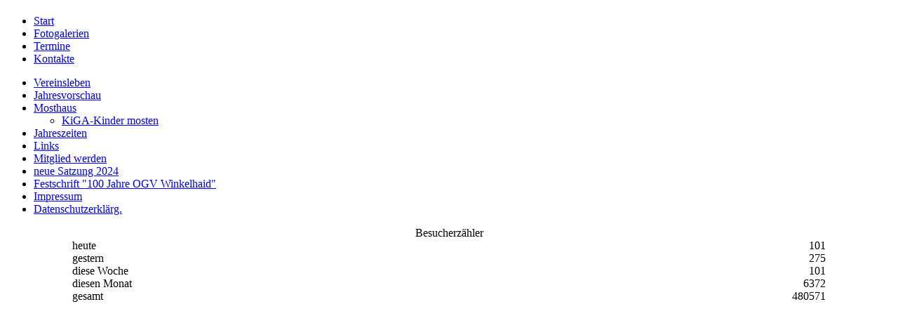

--- FILE ---
content_type: text/html; charset=utf-8
request_url: http://www.ogv-winkelhaid.de/index.php?option=com_content&view=article&id=7&Itemid=108
body_size: 3456
content:
<!DOCTYPE html>
<html dir="ltr" lang="de-de">
<head>
    <meta http-equiv="content-type" content="text/html; charset=utf-8" />
	<meta name="author" content="Super User" />
	<meta name="generator" content="Joomla! - Open Source Content Management" />
	<title>Termine</title>
	<link href="http://www.ogv-winkelhaid.de/index.php?option=com_search&amp;view=article&amp;id=7&amp;Itemid=108&amp;format=opensearch" rel="search" title="Suchen OGV Winkelhaid" type="application/opensearchdescription+xml" />
	<link href="/index.php?option=com_ajax&plugin=arktypography&format=json" rel="stylesheet" type="text/css" />
	<link href="/plugins/editors/jckeditor/typography/typography2.php" rel="stylesheet" type="text/css" media="null" attribs="[]" />
	<link href="/plugins/system/jce/css/content.css?aa754b1f19c7df490be4b958cf085e7c" rel="stylesheet" type="text/css" />
	<link href="http://www.ogv-winkelhaid.de/media/plg_sketchcookies/stylesheets/styles.css" rel="stylesheet" type="text/css" />
	<link href="http://www.ogv-winkelhaid.de/media/editors/arkeditor/css/squeezebox.css" rel="stylesheet" type="text/css" />
	<link href="/modules/mod_vvisit_counter/mvc.css" rel="stylesheet" type="text/css" />
	<script type="application/json" class="joomla-script-options new">{"csrf.token":"82f0c0b010f13c64d9943b2d04ddef1c","system.paths":{"root":"","base":""}}</script>
	<script src="/media/system/js/mootools-core.js?dead824246ff1213cd8de2dd827fa7f2" type="text/javascript"></script>
	<script src="/media/system/js/core.js?dead824246ff1213cd8de2dd827fa7f2" type="text/javascript"></script>
	<script src="/media/system/js/mootools-more.js?dead824246ff1213cd8de2dd827fa7f2" type="text/javascript"></script>
	<script src="/media/jui/js/jquery.min.js?dead824246ff1213cd8de2dd827fa7f2" type="text/javascript"></script>
	<script src="/media/jui/js/jquery-noconflict.js?dead824246ff1213cd8de2dd827fa7f2" type="text/javascript"></script>
	<script src="/media/jui/js/jquery-migrate.min.js?dead824246ff1213cd8de2dd827fa7f2" type="text/javascript"></script>
	<script src="/media/system/js/caption.js?dead824246ff1213cd8de2dd827fa7f2" type="text/javascript"></script>
	<script src="http://www.ogv-winkelhaid.de/media/plg_sketchcookies/scripts/general.min.js" type="text/javascript"></script>
	<script src="http://www.ogv-winkelhaid.de/media/editors/arkeditor/js/jquery.easing.min.js" type="text/javascript"></script>
	<script src="http://www.ogv-winkelhaid.de/media/editors/arkeditor/js/squeezebox.js" type="text/javascript"></script>
	<script type="text/javascript">
jQuery(function($) {
			 $('.hasTip').each(function() {
				var title = $(this).attr('title');
				if (title) {
					var parts = title.split('::', 2);
					var mtelement = document.id(this);
					mtelement.store('tip:title', parts[0]);
					mtelement.store('tip:text', parts[1]);
				}
			});
			var JTooltips = new Tips($('.hasTip').get(), {"maxTitleChars": 50,"fixed": false});
		});jQuery(window).on('load',  function() {
				new JCaption('img.caption');
			});

window.cookieconsent_options = {"message":"Cookies helfen uns bei der Bereitstellung unserer Dienste. Durch die Nutzung unserer Dienste erkl&auml;ren Sie sich damit einverstanden, dass wir Cookies setzen.","dismiss":"OK","learnMore":"Mehr erfahren...","link":"PLG_SKETCHCOOKIES_LINK","theme":false, "expiryDays":365};(function()
				{
					if(typeof jQuery == 'undefined')
						return;
					
					jQuery(function($)
					{
						if($.fn.squeezeBox)
						{
							$( 'a.modal' ).squeezeBox({ parse: 'rel' });
				
							$( 'img.modal' ).each( function( i, el )
							{
								$(el).squeezeBox({
									handler: 'image',
									url: $( el ).attr( 'src' )
								});
							})
						}
						else if(typeof(SqueezeBox) !== 'undefined')
						{
							$( 'img.modal' ).each( function( i, el )
							{
								SqueezeBox.assign( el, 
								{
									handler: 'image',
									url: $( el ).attr( 'src' )
								});
							});
						}
						
						function jModalClose() 
						{
							if(typeof(SqueezeBox) == 'object')
								SqueezeBox.close();
							else
								ARK.squeezeBox.close();
						}
					
					});
				})();
	</script>

    <link rel="stylesheet" href="/templates/system/css/system.css" />
    <link rel="stylesheet" href="/templates/system/css/general.css" />

    <!-- Created by Artisteer v4.3.0.60745 -->
    
    
    <meta name="viewport" content="initial-scale = 1.0, maximum-scale = 1.0, user-scalable = no, width = device-width" />

    <!--[if lt IE 9]><script src="https://html5shiv.googlecode.com/svn/trunk/html5.js"></script><![endif]-->
    <link rel="stylesheet" href="/templates/ogv_wh_v6/css/template.css" media="screen" type="text/css" />
    <!--[if lte IE 7]><link rel="stylesheet" href="/templates/ogv_wh_v6/css/template.ie7.css" media="screen" /><![endif]-->
    <link rel="stylesheet" href="/templates/ogv_wh_v6/css/template.responsive.css" media="all" type="text/css" />


    <script>if ('undefined' != typeof jQuery) document._artxJQueryBackup = jQuery;</script>
    <script src="/templates/ogv_wh_v6/jquery.js"></script>
    <script>jQuery.noConflict();</script>

    <script src="/templates/ogv_wh_v6/script.js"></script>
    <script src="/templates/ogv_wh_v6/script.responsive.js"></script>
    <script src="/templates/ogv_wh_v6/modules.js"></script>
        <script>if (document._artxJQueryBackup) jQuery = document._artxJQueryBackup;</script>
</head>
<body>

<div id="art-main">
<header class="art-header">
    <div class="art-shapes">
        
            </div>

<h1 class="art-headline">
    <a href="/"></a>
</h1>
<h2 class="art-slogan"></h2>





                
                    
</header>
<nav class="art-nav">
    <div class="art-nav-inner">
    
<ul class="art-hmenu"><li class="item-102"><a href="/index.php?option=com_content&amp;view=article&amp;id=3&amp;Itemid=102">Start</a></li><li class="item-104"><a href="/index.php?option=com_content&amp;view=category&amp;id=15&amp;Itemid=104">Fotogalerien</a></li><li class="item-108 current active"><a class=" active" href="/index.php?option=com_content&amp;view=article&amp;id=7&amp;Itemid=108">Termine</a></li><li class="item-103"><a href="/index.php?option=com_contact&amp;view=category&amp;id=8&amp;Itemid=103">Kontakte</a></li></ul> 
        </div>
    </nav>
<div class="art-sheet clearfix">
            <div class="art-layout-wrapper">
                <div class="art-content-layout">
                    <div class="art-content-layout-row">
                        <div class="art-layout-cell art-sidebar1">
<div class="art-block clearfix"><div class="art-blockcontent"><ul class="menu"><li class="item-107"><a href="/index.php?option=com_content&amp;view=category&amp;id=13&amp;Itemid=107">Vereinsleben</a></li><li class="item-112"><a href="/index.php?option=com_content&amp;view=article&amp;id=120&amp;Itemid=112">Jahresvorschau</a></li><li class="item-105 deeper parent"><a href="/index.php?option=com_content&amp;view=article&amp;id=6&amp;Itemid=105">Mosthaus</a><ul><li class="item-472"><a href="/index.php?option=com_content&amp;view=article&amp;id=130&amp;Itemid=472">KiGA-Kinder mosten</a></li></ul></li><li class="item-111"><a href="/index.php?option=com_content&amp;view=category&amp;id=14&amp;Itemid=111">Jahreszeiten</a></li><li class="item-110"><a href="/index.php?option=com_weblinks&amp;view=category&amp;id=12&amp;Itemid=110">Links</a></li><li class="item-114"><a href="/index.php?option=com_content&amp;view=article&amp;id=34&amp;Itemid=114">Mitglied werden</a></li><li class="item-586"><a href="http://62.91.66.54/files/Satzung_2024.pdf">neue Satzung 2024</a></li><li class="item-581"><a href="http://www.ogv-winkelhaid.de/images/eigene_Bilder/Festschrift_Gmeinwieser.pdf" target="_blank">Festschrift &quot;100 Jahre OGV Winkelhaid&quot;</a></li><li class="item-106"><a href="/index.php?option=com_content&amp;view=article&amp;id=5&amp;Itemid=106">Impressum</a></li><li class="item-254"><a href="/index.php?option=com_content&amp;view=article&amp;id=104&amp;Itemid=254">Datenschutzerklärg.</a></li></ul></div></div><div class="art-block clearfix"><div class="art-blockcontent"><div class="mvc_main"><div style="text-align: center;" class="mvc_pre">Besucherzähler</div><div style="text-align: center;" class="mvc_people"><table align="center" cellpadding="0" cellspacing="0" style="width: 85%;" class="mvc_peopleTable"><tbody><tr align="left" title="19.01.2026"><td>heute</td><td align="right">101</td></tr><tr align="left" title="18.01.2026"><td>gestern</td><td align="right">275</td></tr><tr align="left" title="19.01.2026 - 25.01.2026"><td>diese Woche</td><td align="right">101</td></tr><tr align="left" title="01.01.2026 - 31.01.2026"><td>diesen Monat</td><td align="right">6372</td></tr><tr align="left" title=""><td>gesamt</td><td align="right">480571</td></tr></tbody></table></div></div><!-- Mod_VVisit_Counter :  http://www.mmajunke.de/ --></div></div>



                        </div>
                        <div class="art-layout-cell art-content">
<article class="art-post art-messages"><div class="art-postcontent clearfix">
<div id="system-message-container">
</div></div></article><div class="item-page" itemscope itemtype="http://schema.org/Article"><article class="art-post"><div class="art-postcontent clearfix"><div class="art-article"><p><iframe height="540" frameborder="0" width="760" scrolling="no" src="https://www.google.com/calendar/embed?showTitle=0&amp;showTz=0&amp;height=540&amp;wkst=2&amp;bgcolor=%23FFFFFF&amp;src=ogv-winkelhaid%40gmx.de&amp;color=%23182C57&amp;ctz=Europe%2FBerlin" style=" border-width:0 "></iframe></p> </div></div><div class="art-postmetadatafooter"><div class="art-postfootericons art-metadata-icons"><span class="art-postcategoryicon">Kategorie: <span class="art-post-metadata-category-name"><a href="/index.php?option=com_content&amp;view=category&amp;id=2&amp;Itemid=108" itemprop="genre">Uncategorised</a></span></span></div></div></article></div>


                        </div>
                    </div>
                </div>
            </div>


    </div>
<footer class="art-footer">
  <div class="art-footer-inner">
    <!-- begin nostyle -->
<div class="art-nostyle">
<h3>Suchen</h3>
<!-- begin nostyle content -->
<form action="/index.php?option=com_content&amp;view=article&amp;id=7&amp;Itemid=108" class="art-search" method="post">
	<div class="search">
		<label for="mod-search-searchword">Suchen ...</label><input name="searchword" id="mod-search-searchword" maxlength="200"  class="inputbox" type="text" size="20" value="Suchen ..."  onblur="if (this.value=='') this.value='Suchen ...';" onfocus="if (this.value=='Suchen ...') this.value='';" />	<input type="hidden" name="task" value="search" />
	<input type="hidden" name="option" value="com_search" />
	<input type="hidden" name="Itemid" value="108" />
	</div>
</form>
<!-- end nostyle content -->
</div>
<!-- end nostyle -->
<p class="art-page-footer">
        <span id="art-footnote-links"><a href="http://www.artisteer.com/?p=joomla_templates" target="_blank">Joomla template</a> created with Artisteer.</span>
    </p>
  </div>
</footer>

</div>


</body>
</html>